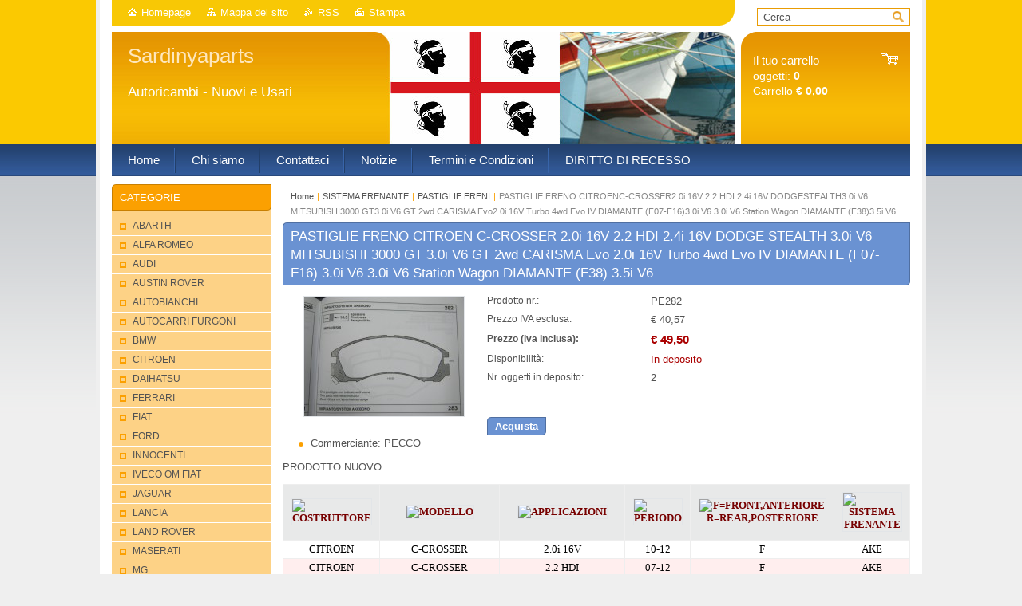

--- FILE ---
content_type: text/html; charset=UTF-8
request_url: https://www.sardinyaparts.com/products/pastiglie-freno-citroen-c-crosser-2-0i-16v-2-2-hdi-2-4i-16v-dodge-stealth-3-0i-v6-mitsubishi-3000-gt-3-0i-v6-gt-2wd-carisma-evo-2-0i-16v-turbo-4wd-evo-iv-diamante-f07-f16-3-0i-v6-3-0i-v6-station-wagon-diamante-f38-3-5i-v6/
body_size: 11397
content:
<!--[if lte IE 9]><!DOCTYPE HTML PUBLIC "-//W3C//DTD HTML 4.01 Transitional//EN" "https://www.w3.org/TR/html4/loose.dtd"><![endif]-->
<!DOCTYPE html>

<!--[if IE]><html class="ie" lang="it"><![endif]-->
<!--[if gt IE 9]><!--> 
<html lang="it">
<!--<![endif]-->
<head>
	<!--[if lt IE 8]><meta http-equiv="X-UA-Compatible" content="IE=EmulateIE7"><![endif]--><!--[if IE 8]><meta http-equiv="X-UA-Compatible" content="IE=EmulateIE8"><![endif]--><!--[if IE 9]><meta http-equiv="X-UA-Compatible" content="IE=EmulateIE9"><![endif]-->
	<base href="https://www.sardinyaparts.com/">
  <meta charset="utf-8">
  <meta name="description" content="">
  <meta name="keywords" content="">
  <meta name="generator" content="Webnode">
  <meta name="apple-mobile-web-app-capable" content="yes">
  <meta name="apple-mobile-web-app-status-bar-style" content="black">
  <meta name="format-detection" content="telephone=no">
    <link rel="icon" type="image/svg+xml" href="/favicon.svg" sizes="any">  <link rel="icon" type="image/svg+xml" href="/favicon16.svg" sizes="16x16">  <link rel="icon" href="/favicon.ico">  <link rel="stylesheet" href="https://www.sardinyaparts.com/wysiwyg/system.style.css">
<link rel="canonical" href="https://www.sardinyaparts.com/products/[base64]/">
<script type="text/javascript">(function(i,s,o,g,r,a,m){i['GoogleAnalyticsObject']=r;i[r]=i[r]||function(){
			(i[r].q=i[r].q||[]).push(arguments)},i[r].l=1*new Date();a=s.createElement(o),
			m=s.getElementsByTagName(o)[0];a.async=1;a.src=g;m.parentNode.insertBefore(a,m)
			})(window,document,'script','//www.google-analytics.com/analytics.js','ga');ga('create', 'UA-797705-6', 'auto',{"name":"wnd_header"});ga('wnd_header.set', 'dimension1', 'W1');ga('wnd_header.set', 'anonymizeIp', true);ga('wnd_header.send', 'pageview');var pageTrackerAllTrackEvent=function(category,action,opt_label,opt_value){ga('send', 'event', category, action, opt_label, opt_value)};</script>
  <link rel="alternate" type="application/rss+xml" href="https://sardinyaparts.com/rss/pf-all.xml" title="">
  <link rel="alternate" type="application/rss+xml" href="https://sardinyaparts.com/rss/all.xml" title="">
<!--[if lte IE 9]><style type="text/css">.cke_skin_webnode iframe {vertical-align: baseline !important;}</style><![endif]-->
	<title>PASTIGLIE FRENO CITROENC-CROSSER2.0i 16V 2.2 HDI 2.4i 16V DODGESTEALTH3.0i V6 MITSUBISHI3000 GT3.0i V6 GT 2wd CARISMA Evo2.0i 16V Turbo 4wd Evo IV DIAMANTE (F07-F16)3.0i V6 3.0i V6 Station Wagon DIAMANTE (F38)3.5i V6  :: Sardinyaparts</title>
	<meta name="robots" content="index, follow">
	<meta name="googlebot" content="index, follow">
	<link href="https://d11bh4d8fhuq47.cloudfront.net/_system/skins/v10/50001011/css/style.css" 
  rel="stylesheet" type="text/css" media="screen,projection,handheld,tv">
  <link href="https://d11bh4d8fhuq47.cloudfront.net/_system/skins/v10/50001011/css/print.css" rel="stylesheet" 
  type="text/css" media="print">
  <script type="text/javascript" src="https://d11bh4d8fhuq47.cloudfront.net/_system/skins/v10/50001011/js/functions.js">
  </script>
  <!--[if IE]>
  <script type="text/javascript" src="https://d11bh4d8fhuq47.cloudfront.net/_system/skins/v10/50001011/js/functions-ie.js">
  </script>
  <![endif]-->
        
	<!--[if gte IE 5]>
	<link rel="stylesheet" type="text/css" href="https://d11bh4d8fhuq47.cloudfront.net/_system/skins/v10/50001011/css/style-ie.css" media="screen,projection,handheld,tv">
	<![endif]-->

				<script type="text/javascript">
				/* <![CDATA[ */
					
					if (typeof(RS_CFG) == 'undefined') RS_CFG = new Array();
					RS_CFG['staticServers'] = new Array('https://d11bh4d8fhuq47.cloudfront.net/');
					RS_CFG['skinServers'] = new Array('https://d11bh4d8fhuq47.cloudfront.net/');
					RS_CFG['filesPath'] = 'https://www.sardinyaparts.com/_files/';
					RS_CFG['filesAWSS3Path'] = 'https://4aca536c42.clvaw-cdnwnd.com/afe62abe4f4e3842ff56659d636672b0/';
					RS_CFG['lbClose'] = 'Chiudi';
					RS_CFG['skin'] = 'default';
					if (!RS_CFG['labels']) RS_CFG['labels'] = new Array();
					RS_CFG['systemName'] = 'Webnode';
						
					RS_CFG['responsiveLayout'] = 0;
					RS_CFG['mobileDevice'] = 0;
					RS_CFG['labels']['copyPasteSource'] = 'Maggiori informazioni';
					
				/* ]]> */
				</script><script type="text/javascript" src="https://d11bh4d8fhuq47.cloudfront.net/_system/client/js/compressed/frontend.package.1-3-108.js?ph=4aca536c42"></script><style type="text/css"></style></head>

<body>	<!-- PAGE -->
	<div id="page">
		<div id="wrapper">

		 <!-- TOPBAR -->
     <div id="topBar">
        <ul id="quick">
          <li class="homepage"><a href="home/" 
          title="Vai alla Homepage">
          Homepage</a></li>            
          <li class="sitemap"><a href="/sitemap/" 
          title="Vai alla Mappa del sito">
          Mappa del sito</a></li>
          <li class="rss"><a href="/rss/" 
          title="Feed RSS">RSS          </a></li>
          <li class="print"><a href="#" onclick="window.print(); return false;" 
          title="Stampa la pagina">
          Stampa</a></li>
        </ul>
     </div>
		 <!-- /TOPBAR -->

     <!-- SEARCH -->
     


				<!-- SEARCH -->
				<div id="search" class="box">
					<div class="content">

		<form action="/search/" method="get" id="fulltextSearch">

							<fieldset>
								<label for="fulltextSearchText" class="hidden">Cerca:</label>
								<input type="text" id="fulltextSearchText" name="text" value="">
								<input class="submit" type="image" src="https://d11bh4d8fhuq47.cloudfront.net/_system/skins/v10/50001011/img/button-search.gif" alt="Cerca">
								<script type="text/javascript">

									var ftText = document.getElementById("fulltextSearchText");

									if ( ftText.value == "" )
										ftText.value = "Cerca";

									ftText.tabIndex = "1";

									// Doplneni udalosti onfocus a onblur na pole pro zadani vyhledavaneho textu
									ftText.onfocus	= function() { checkInputValue(this, "Cerca"); };
									ftText.onblur		= function() { checkInputValue(this, "Cerca"); };

									// Kontrola odesilaneho vyhledavaneho textu, aby se neodesilal vychozi text
									document.getElementById("fulltextSearch").onsubmit = function() { return checkFormValue("Cerca"); };

								</script>
							</fieldset>

		</form>

					</div><!-- / class="content" -->
				</div><!-- / id="search" class="box" -->
				<!-- / SEARCH -->


				<hr class="hidden">


				 <!-- / SEARCH --> 
		 
      
<!-- HEADER -->
<div id="header">
<div id="header_box">

        <!-- ILLUSTRATION -->
        <div id="illustration">
          <div id="logo"><a href="home/" title="Vai alla Homepage"><span id="rbcSystemIdentifierLogo">Sardinyaparts</span></a></div>				  <h3 id="slogan"><span id="rbcCompanySlogan" class="rbcNoStyleSpan">Autoricambi - Nuovi e Usati</span></h3>						      
          <img src="https://4aca536c42.clvaw-cdnwnd.com/afe62abe4f4e3842ff56659d636672b0/200006374-70446713fd/50000000.jpg?ph=4aca536c42" width="780" height="140" alt="">		
          <span class="masque"><!-- masque --></span>
				</div><!-- / id="illustration" -->
				<!-- / ILLUSTRATION -->

       <!-- cartInfo -->
        <div id="cartInfo">
				<div id="cartInfo_in">
			  <a href="es-cart/">				
				<span class="cart-title">Il tuo carrello</span><br />
        oggetti: 
				<span class="items">0</span><br />
        Carrello				<span class="price">€ 0,00</span>
        </a>
        </div><!-- /cartInfo_in --> 
        </div><!-- /cartInfo --> 
        <!-- /cartInfo -->    
        
</div><!-- /header_box --> 
</div><!-- / id="header" -->
<!-- / HEADER -->

      <!-- MENU --> 
			<hr class="hidden">
            <script type="text/javascript">
            /* <![CDATA[ */
                RubicusFrontendIns.addAbsoluteHeaderBlockId('menuzone');
            /* ]]> */
            </script>
        


      <div id="menuzone">


		<ul class="menu">
	<li class="first">
  
      <a href="/home/">
    
      <span>Home</span>
      
  </a>
  
  </li>
	<li>
  
      <a href="/chi-siamo/">
    
      <span>Chi siamo</span>
      
  </a>
  
  </li>
	<li>
  
      <a href="/contattaci/">
    
      <span>Contattaci</span>
      
  </a>
  
  </li>
	<li>
  
      <a href="/notizie/">
    
      <span>Notizie</span>
      
  </a>
  
  </li>
	<li>
  
      <a href="/termini-e-condizioni/">
    
      <span>Termini e Condizioni</span>
      
  </a>
  
  </li>
	<li class="last">
  
      <a href="/diritto-di-recesso/">
    
      <span>DIRITTO DI RECESSO</span>
      
  </a>
  
  </li>
</ul>

      </div>

					
			<hr class="hidden">
      <!-- /MENU -->




			<!-- MAIN ZONE -->
			<div id="main" class="floatRight">

				<hr class="hidden">

				<!-- NAVIGATOR -->
				<div id="pageNavigator" class="rbcContentBlock"><a href="/home/">Home</a><span> | </span><a href="/sistema-frenante/">SISTEMA FRENANTE</a><span> | </span><a href="/sistema-frenante/pastiglie-freni/">PASTIGLIE FRENI</a><span> | </span><span id="navCurrentPage">PASTIGLIE FRENO CITROENC-CROSSER2.0i 16V 2.2 HDI 2.4i 16V DODGESTEALTH3.0i V6 MITSUBISHI3000 GT3.0i V6 GT 2wd CARISMA Evo2.0i 16V Turbo 4wd Evo IV DIAMANTE (F07-F16)3.0i V6 3.0i V6 Station Wagon DIAMANTE (F38)3.5i V6 </span><hr class="hidden"></div>				<!-- / NAVIGATOR -->

				<!-- CONTENT -->
				<div id="content">

					<!-- TOP ZONE ~ MAIN -->
					<div id="mainZone" class="colA">

          						<!-- SHOP DETAIL -->						<div class="box shop shopDetail products">							<div class="content detail">										<h1><span>PASTIGLIE FRENO CITROEN	C-CROSSER	2.0i 16V 2.2 HDI 2.4i 16V DODGE	STEALTH	3.0i V6 MITSUBISHI	3000 GT	3.0i V6 GT 2wd CARISMA Evo	2.0i 16V Turbo 4wd Evo IV DIAMANTE (F07-F16)	3.0i V6 3.0i V6 Station Wagon DIAMANTE (F38)	3.5i V6 </span></h1>																<div class="leftBlock">																									<span class="image"><a href="/images/200002028-02f0603e99/PE282.JPG?s3=1" title="La pagina sarà visualizzata in una nuova finestra." onclick="return !window.open(this.href);"><img src="https://4aca536c42.clvaw-cdnwnd.com/afe62abe4f4e3842ff56659d636672b0/system_preview_200002028-02f0603e99/PE282.JPG" width="200" height="150" alt="PASTIGLIE FRENO CITROEN	C-CROSSER	2.0i 16V 2.2 HDI 2.4i 16V DODGE	STEALTH	3.0i V6 MITSUBISHI	3000 GT	3.0i V6 GT 2wd CARISMA Evo	2.0i 16V Turbo 4wd Evo IV DIAMANTE (F07-F16)	3.0i V6 3.0i V6 Station Wagon DIAMANTE (F38)	3.5i V6 "></a></span>																				<div class="cleaner"><!-- / --></div>																		<ul class="rbcEshopProductDetails">										                                        <li>                                            <span class="title">Commerciante:</span>                                             <span class="value">PECCO</span>                                        </li>        									</ul>																	</div>                                                                <div class="price">                                    <table>                                                                                                                        <tr>                                            <td class="title">Prodotto nr.:</td>                                            <td class="value">PE282</td>                                        </tr>                                                                                                <tr>            <td class="title">Prezzo IVA esclusa:</td>            <td class="value">€ 40,57</td>        </tr>        <tr>        <td class="title"><strong>Prezzo (iva inclusa):</strong></td>        <td class="value">            <ins>€ 49,50</ins>                    </td>        </tr>                                                                                                									<tr class="rbcEshopStock-inStock">                                            <td class="title">Disponibilità:</td>                                             <td class="value">In deposito</td>                                        </tr>                                        		                                                                                   										<tr>                                            <td class="title">Nr. oggetti in deposito:</td>                                             <td class="value">2</td>                                        </tr>    	    	                                    </table>                                                                                        <form class="addToBasket" action="/products/[base64]/" method="post">                    <div class="form">                                                                                                    <div class="accordion clearfix">                                                                                </div>                        <input type="hidden" name="quantity" id="quantity" value="1" maxlength="2">                        <input type="hidden" name="buyItem" value="200005853">                        <div class="button" onmouseout="this.className='button';" onmouseover="this.className='button hoverButton';"><div class="rightTop"><div class="leftBottom"><div class="rightBottom">                            <button type="submit">Acquista</button>                        </div></div></div></div>                        <div class="cleaner"><!-- / --></div>                    </div>                </form>                                           <div class="cleaner"><!-- / --></div>                                </div>                                                                <div class="cleaner"><!-- / --></div>								<div class="wsw">									<!-- WSW -->                                    <p>PRODOTTO NUOVO</p>
<table border="1" cellpadding="3" cellspacing="0" style="color: rgb(119, 0, 0); font-family: Verdana; font-size: small; line-height: normal; background-color: rgb(232, 233, 233);" summary="">
	<tbody>
		<tr>
			<th align="center"><img alt="COSTRUTTORE" border="0" src="https://www.fritechparts.com/catonline/images/maker.gif" title="COSTRUTTORE"></th>
			<th align="center"><img alt="MODELLO" border="0" src="https://www.fritechparts.com/catonline/images/model.gif" title="MODELLO"></th>
			<th align="center"><img alt="APPLICAZIONI" border="0" src="https://www.fritechparts.com/catonline/images/idmodel-pa.gif" title="APPLICAZIONI"></th>
			<th align="center"><img alt="PERIODO" border="0" src="https://www.fritechparts.com/catonline/images/years.gif" title="PERIODO"></th>
			<th align="center"><img alt="F=FRONT,ANTERIORE R=REAR,POSTERIORE" border="0" src="https://www.fritechparts.com/catonline/images/fr.gif" title="F=FRONT,ANTERIORE R=REAR,POSTERIORE"></th>
			<th align="center"><img alt="SISTEMA FRENANTE" border="0" src="https://www.fritechparts.com/catonline/images/cdimp.gif" title="SISTEMA FRENANTE"></th>
		</tr>
		<tr class="flipped" style="background-color: rgb(255, 255, 255);" valign="middle">
			<td align="center" style="color: black;"><font color="#000000" face="Verdana" size="2"><nobr>CITROEN</nobr></font></td>
			<td align="center" style="color: black;"><font color="#000000" face="Verdana" size="2"><nobr>C-CROSSER</nobr></font></td>
			<td align="center" style="color: black;"><font color="#000000" face="Verdana" size="2"><nobr>2.0i 16V</nobr></font></td>
			<td align="center" style="color: black;"><font color="#000000" face="Verdana" size="2"><nobr>10-12</nobr></font></td>
			<td align="center" style="color: black;"><font color="#000000" face="Verdana" size="2"><nobr>F</nobr></font></td>
			<td align="center" style="color: black;"><font color="#000000" face="Verdana" size="2"><nobr>AKE</nobr></font></td>
		</tr>
		<tr class="normal" style="background-color: rgb(255, 238, 238);" valign="middle">
			<td align="center" style="color: black;"><font color="#000000" face="Verdana" size="2"><nobr>CITROEN</nobr></font></td>
			<td align="center" style="color: black;"><font color="#000000" face="Verdana" size="2"><nobr>C-CROSSER</nobr></font></td>
			<td align="center" style="color: black;"><font color="#000000" face="Verdana" size="2"><nobr>2.2 HDI</nobr></font></td>
			<td align="center" style="color: black;"><font color="#000000" face="Verdana" size="2"><nobr>07-12</nobr></font></td>
			<td align="center" style="color: black;"><font color="#000000" face="Verdana" size="2"><nobr>F</nobr></font></td>
			<td align="center" style="color: black;"><font color="#000000" face="Verdana" size="2"><nobr>AKE</nobr></font></td>
		</tr>
		<tr class="flipped" style="background-color: rgb(255, 255, 255);" valign="middle">
			<td align="center" style="color: black;"><font color="#000000" face="Verdana" size="2"><nobr>CITROEN</nobr></font></td>
			<td align="center" style="color: black;"><font color="#000000" face="Verdana" size="2"><nobr>C-CROSSER</nobr></font></td>
			<td align="center" style="color: black;"><font color="#000000" face="Verdana" size="2"><nobr>2.4i 16V</nobr></font></td>
			<td align="center" style="color: black;"><font color="#000000" face="Verdana" size="2"><nobr>08-12</nobr></font></td>
			<td align="center" style="color: black;"><font color="#000000" face="Verdana" size="2"><nobr>F</nobr></font></td>
			<td align="center" style="color: black;"><font color="#000000" face="Verdana" size="2"><nobr>AKE</nobr></font></td>
		</tr>
		<tr class="normal" style="background-color: rgb(255, 238, 238);" valign="middle">
			<td align="center" style="color: black;"><font color="#000000" face="Verdana" size="2"><nobr>DODGE</nobr></font></td>
			<td align="center" style="color: black;"><font color="#000000" face="Verdana" size="2"><nobr>STEALTH</nobr></font></td>
			<td align="center" style="color: black;"><font color="#000000" face="Verdana" size="2"><nobr>3.0i V6</nobr></font></td>
			<td align="center" style="color: black;"><font color="#000000" face="Verdana" size="2"><nobr>91-96</nobr></font></td>
			<td align="center" style="color: black;"><font color="#000000" face="Verdana" size="2"><nobr>F</nobr></font></td>
			<td align="center" style="color: black;"><font color="#000000" face="Verdana" size="2"><nobr>AKE</nobr></font></td>
		</tr>
		<tr class="flipped" style="background-color: rgb(255, 255, 255);" valign="middle">
			<td align="center" style="color: black;"><font color="#000000" face="Verdana" size="2"><nobr>MITSUBISHI</nobr></font></td>
			<td align="center" style="color: black;"><font color="#000000" face="Verdana" size="2"><nobr>3000 GT</nobr></font></td>
			<td align="center" style="color: black;"><font color="#000000" face="Verdana" size="2"><nobr>3.0i V6 GT 2wd</nobr></font></td>
			<td align="center" style="color: black;"><font color="#000000" face="Verdana" size="2"><nobr>91-92</nobr></font></td>
			<td align="center" style="color: black;"><font color="#000000" face="Verdana" size="2"><nobr>F</nobr></font></td>
			<td align="center" style="color: black;"><font color="#000000" face="Verdana" size="2"><nobr>AKE</nobr></font></td>
		</tr>
		<tr class="normal" style="background-color: rgb(255, 238, 238);" valign="middle">
			<td align="center" style="color: black;"><font color="#000000" face="Verdana" size="2"><nobr>MITSUBISHI</nobr></font></td>
			<td align="center" style="color: black;"><font color="#000000" face="Verdana" size="2"><nobr>CARISMA Evo</nobr></font></td>
			<td align="center" style="color: black;"><font color="#000000" face="Verdana" size="2"><nobr>2.0i 16V Turbo 4wd Evo IV</nobr></font></td>
			<td align="center" style="color: black;"><font color="#000000" face="Verdana" size="2"><nobr>96-98</nobr></font></td>
			<td align="center" style="color: black;"><font color="#000000" face="Verdana" size="2"><nobr>F</nobr></font></td>
			<td align="center" style="color: black;"><font color="#000000" face="Verdana" size="2"><nobr>AKE</nobr></font></td>
		</tr>
		<tr class="flipped" style="background-color: rgb(255, 255, 255);" valign="middle">
			<td align="center" style="color: black;"><font color="#000000" face="Verdana" size="2"><nobr>MITSUBISHI</nobr></font></td>
			<td align="center" style="color: black;"><font color="#000000" face="Verdana" size="2"><nobr>DIAMANTE (F07-F16)</nobr></font></td>
			<td align="center" style="color: black;"><font color="#000000" face="Verdana" size="2"><nobr>3.0i V6</nobr></font></td>
			<td align="center" style="color: black;"><font color="#000000" face="Verdana" size="2"><nobr>91-96</nobr></font></td>
			<td align="center" style="color: black;"><font color="#000000" face="Verdana" size="2"><nobr>F</nobr></font></td>
			<td align="center" style="color: black;"><font color="#000000" face="Verdana" size="2"><nobr>AKE</nobr></font></td>
		</tr>
		<tr class="normal" style="background-color: rgb(255, 238, 238);" valign="middle">
			<td align="center" style="color: black;"><font color="#000000" face="Verdana" size="2"><nobr>MITSUBISHI</nobr></font></td>
			<td align="center" style="color: black;"><font color="#000000" face="Verdana" size="2"><nobr>DIAMANTE (F07-F16)</nobr></font></td>
			<td align="center" style="color: black;"><font color="#000000" face="Verdana" size="2"><nobr>3.0i V6 Station Wagon</nobr></font></td>
			<td align="center" style="color: black;"><font color="#000000" face="Verdana" size="2"><nobr>91-96</nobr></font></td>
			<td align="center" style="color: black;"><font color="#000000" face="Verdana" size="2"><nobr>F</nobr></font></td>
			<td align="center" style="color: black;"><font color="#000000" face="Verdana" size="2"><nobr>AKE</nobr></font></td>
		</tr>
		<tr class="flipped" style="background-color: rgb(255, 255, 255);" valign="middle">
			<td align="center" style="color: black;"><font color="#000000" face="Verdana" size="2"><nobr>MITSUBISHI</nobr></font></td>
			<td align="center" style="color: black;"><font color="#000000" face="Verdana" size="2"><nobr>DIAMANTE (F38)</nobr></font></td>
			<td align="center" style="color: black;"><font color="#000000" face="Verdana" size="2"><nobr>3.5i V6</nobr></font></td>
			<td align="center" style="color: black;"><font color="#000000" face="Verdana" size="2"><nobr>96-05</nobr></font></td>
			<td align="center" style="color: black;"><font color="#000000" face="Verdana" size="2"><nobr>F</nobr></font></td>
			<td align="center" style="color: black;"><font color="#000000" face="Verdana" size="2"><nobr>AKE</nobr></font></td>
		</tr>
		<tr class="normal" style="background-color: rgb(255, 238, 238);" valign="middle">
			<td align="center" style="color: black;"><font color="#000000" face="Verdana" size="2"><nobr>MITSUBISHI</nobr></font></td>
			<td align="center" style="color: black;"><font color="#000000" face="Verdana" size="2"><nobr>ECLIPSE (D3)</nobr></font></td>
			<td align="center" style="color: black;"><font color="#000000" face="Verdana" size="2"><nobr>2.0i 16V Turbo 4wd</nobr></font></td>
			<td align="center" style="color: black;"><font color="#000000" face="Verdana" size="2"><nobr>95-99</nobr></font></td>
			<td align="center" style="color: black;"><font color="#000000" face="Verdana" size="2"><nobr>F</nobr></font></td>
			<td align="center" style="color: black;"><font color="#000000" face="Verdana" size="2"><nobr>AKE</nobr></font></td>
		</tr>
		<tr class="flipped" style="background-color: rgb(255, 255, 255);" valign="middle">
			<td align="center" style="color: black;"><font color="#000000" face="Verdana" size="2"><nobr>MITSUBISHI</nobr></font></td>
			<td align="center" style="color: black;"><font color="#000000" face="Verdana" size="2"><nobr>ECLIPSE (D5)</nobr></font></td>
			<td align="center" style="color: black;"><font color="#000000" face="Verdana" size="2"><nobr>3.0i V6 24V</nobr></font></td>
			<td align="center" style="color: black;"><font color="#000000" face="Verdana" size="2"><nobr>99-00</nobr></font></td>
			<td align="center" style="color: black;"><font color="#000000" face="Verdana" size="2"><nobr>F</nobr></font></td>
			<td align="center" style="color: black;"><font color="#000000" face="Verdana" size="2"><nobr>AKE</nobr></font></td>
		</tr>
		<tr class="normal" style="background-color: rgb(255, 238, 238);" valign="middle">
			<td align="center" style="color: black;"><font color="#000000" face="Verdana" size="2"><nobr>MITSUBISHI</nobr></font></td>
			<td align="center" style="color: black;"><font color="#000000" face="Verdana" size="2"><nobr>FTO</nobr></font></td>
			<td align="center" style="color: black;"><font color="#000000" face="Verdana" size="2"><nobr>1.8i 16V</nobr></font></td>
			<td align="center" style="color: black;"><font color="#000000" face="Verdana" size="2"><nobr>96-99</nobr></font></td>
			<td align="center" style="color: black;"><font color="#000000" face="Verdana" size="2"><nobr>F</nobr></font></td>
			<td align="center" style="color: black;"><font color="#000000" face="Verdana" size="2"><nobr>AKE</nobr></font></td>
		</tr>
		<tr class="flipped" style="background-color: rgb(255, 255, 255);" valign="middle">
			<td align="center" style="color: black;"><font color="#000000" face="Verdana" size="2"><nobr>MITSUBISHI</nobr></font></td>
			<td align="center" style="color: black;"><font color="#000000" face="Verdana" size="2"><nobr>FTO</nobr></font></td>
			<td align="center" style="color: black;"><font color="#000000" face="Verdana" size="2"><nobr>2.0i V6 24V</nobr></font></td>
			<td align="center" style="color: black;"><font color="#000000" face="Verdana" size="2"><nobr>96-99</nobr></font></td>
			<td align="center" style="color: black;"><font color="#000000" face="Verdana" size="2"><nobr>F</nobr></font></td>
			<td align="center" style="color: black;"><font color="#000000" face="Verdana" size="2"><nobr>AKE</nobr></font></td>
		</tr>
		<tr class="normal" style="background-color: rgb(255, 238, 238);" valign="middle">
			<td align="center"><font color="#000000" face="Verdana" size="2"><nobr>MITSUBISHI</nobr></font></td>
			<td align="center"><font color="#000000" face="Verdana" size="2"><nobr>GALANT IV (E3)</nobr></font></td>
			<td align="center"><font color="#000000" face="Verdana" size="2"><nobr>2.0 /4wd (E39A)</nobr></font></td>
			<td align="center"><font color="#000000" face="Verdana" size="2"><nobr>91-92</nobr></font></td>
			<td align="center"><font color="#000000" face="Verdana" size="2"><nobr>F</nobr></font></td>
			<td align="center"><font color="#000000" face="Verdana" size="2"><nobr>AKE</nobr></font></td>
		</tr>
		<tr class="flipped" style="background-color: rgb(255, 255, 255);" valign="middle">
			<td align="center" style="color: black;"><font color="#000000" face="Verdana" size="2"><nobr>MITSUBISHI</nobr></font></td>
			<td align="center" style="color: black;"><font color="#000000" face="Verdana" size="2"><nobr>GALANT IV (E3)</nobr></font></td>
			<td align="center" style="color: black;"><font color="#000000" face="Verdana" size="2"><nobr>2.0 GTI 16V /4wd</nobr></font></td>
			<td align="center" style="color: black;"><font color="#000000" face="Verdana" size="2"><nobr>89-92</nobr></font></td>
			<td align="center" style="color: black;"><font color="#000000" face="Verdana" size="2"><nobr>F</nobr></font></td>
			<td align="center" style="color: black;"><font color="#000000" face="Verdana" size="2"><nobr>AKE</nobr></font></td>
		</tr>
		<tr class="normal" style="background-color: rgb(255, 238, 238);" valign="middle">
			<td align="center" style="color: black;"><font color="#000000" face="Verdana" size="2"><nobr>MITSUBISHI</nobr></font></td>
			<td align="center" style="color: black;"><font color="#000000" face="Verdana" size="2"><nobr>GALANT V (E5-E7-E8)</nobr></font></td>
			<td align="center" style="color: black;"><font color="#000000" face="Verdana" size="2"><nobr>2.5i V6 24V</nobr></font></td>
			<td align="center" style="color: black;"><font color="#000000" face="Verdana" size="2"><nobr>92-96</nobr></font></td>
			<td align="center" style="color: black;"><font color="#000000" face="Verdana" size="2"><nobr>F</nobr></font></td>
			<td align="center" style="color: black;"><font color="#000000" face="Verdana" size="2"><nobr>AKE</nobr></font></td>
		</tr>
		<tr class="flipped" style="background-color: rgb(255, 255, 255);" valign="middle">
			<td align="center" style="color: black;"><font color="#000000" face="Verdana" size="2"><nobr>MITSUBISHI</nobr></font></td>
			<td align="center" style="color: black;"><font color="#000000" face="Verdana" size="2"><nobr>GALANT VI (EA)</nobr></font></td>
			<td align="center" style="color: black;"><font color="#000000" face="Verdana" size="2"><nobr>2.0i 16V /Station Wagon</nobr></font></td>
			<td align="center" style="color: black;"><font color="#000000" face="Verdana" size="2"><nobr>96-00</nobr></font></td>
			<td align="center" style="color: black;"><font color="#000000" face="Verdana" size="2"><nobr>F</nobr></font></td>
			<td align="center" style="color: black;"><font color="#000000" face="Verdana" size="2"><nobr>AKE</nobr></font></td>
		</tr>
		<tr class="normal" style="background-color: rgb(255, 238, 238);" valign="middle">
			<td align="center" style="color: black;"><font color="#000000" face="Verdana" size="2"><nobr>MITSUBISHI</nobr></font></td>
			<td align="center" style="color: black;"><font color="#000000" face="Verdana" size="2"><nobr>GALANT VI (EA)</nobr></font></td>
			<td align="center" style="color: black;"><font color="#000000" face="Verdana" size="2"><nobr>2.0i 16V /Station Wagon</nobr></font></td>
			<td align="center" style="color: black;"><font color="#000000" face="Verdana" size="2"><nobr>00-02</nobr></font></td>
			<td align="center" style="color: black;"><font color="#000000" face="Verdana" size="2"><nobr>F</nobr></font></td>
			<td align="center" style="color: black;"><font color="#000000" face="Verdana" size="2"><nobr>AKE</nobr></font></td>
		</tr>
		<tr class="flipped" style="background-color: rgb(255, 255, 255);" valign="middle">
			<td align="center"><font color="#000000" face="Verdana" size="2"><nobr>MITSUBISHI</nobr></font></td>
			<td align="center"><font color="#000000" face="Verdana" size="2"><nobr>GALANT VI (EA)</nobr></font></td>
			<td align="center"><font color="#000000" face="Verdana" size="2"><nobr>2.0 TDI /Station Wagon</nobr></font></td>
			<td align="center"><font color="#000000" face="Verdana" size="2"><nobr>96-00</nobr></font></td>
			<td align="center"><font color="#000000" face="Verdana" size="2"><nobr>F</nobr></font></td>
			<td align="center"><font color="#000000" face="Verdana" size="2"><nobr>AKE</nobr></font></td>
		</tr>
		<tr class="normal" style="background-color: rgb(255, 238, 238);" valign="middle">
			<td align="center" style="color: black;"><font color="#000000" face="Verdana" size="2"><nobr>MITSUBISHI</nobr></font></td>
			<td align="center" style="color: black;"><font color="#000000" face="Verdana" size="2"><nobr>GALANT VI (EA)</nobr></font></td>
			<td align="center" style="color: black;"><font color="#000000" face="Verdana" size="2"><nobr>2.0 TDI /Station Wagon</nobr></font></td>
			<td align="center" style="color: black;"><font color="#000000" face="Verdana" size="2"><nobr>00-02</nobr></font></td>
			<td align="center" style="color: black;"><font color="#000000" face="Verdana" size="2"><nobr>F</nobr></font></td>
			<td align="center" style="color: black;"><font color="#000000" face="Verdana" size="2"><nobr>AKE</nobr></font></td>
		</tr>
		<tr class="flipped" style="background-color: rgb(255, 255, 255);" valign="middle">
			<td align="center" style="color: black;"><font color="#000000" face="Verdana" size="2"><nobr>MITSUBISHI</nobr></font></td>
			<td align="center" style="color: black;"><font color="#000000" face="Verdana" size="2"><nobr>GALANT VI (EA)</nobr></font></td>
			<td align="center" style="color: black;"><font color="#000000" face="Verdana" size="2"><nobr>2.4 GDI /Station Wagon</nobr></font></td>
			<td align="center" style="color: black;"><font color="#000000" face="Verdana" size="2"><nobr>99-02</nobr></font></td>
			<td align="center" style="color: black;"><font color="#000000" face="Verdana" size="2"><nobr>F</nobr></font></td>
			<td align="center" style="color: black;"><font color="#000000" face="Verdana" size="2"><nobr>AKE</nobr></font></td>
		</tr>
		<tr class="normal" style="background-color: rgb(255, 238, 238);" valign="middle">
			<td align="center"><font color="#000000" face="Verdana" size="2"><nobr>MITSUBISHI</nobr></font></td>
			<td align="center"><font color="#000000" face="Verdana" size="2"><nobr>GALANT VI (EA)</nobr></font></td>
			<td align="center"><font color="#000000" face="Verdana" size="2"><nobr>2.5i V6 /Station Wagon</nobr></font></td>
			<td align="center"><font color="#000000" face="Verdana" size="2"><nobr>96-02</nobr></font></td>
			<td align="center"><font color="#000000" face="Verdana" size="2"><nobr>F</nobr></font></td>
			<td align="center"><font color="#000000" face="Verdana" size="2"><nobr>AKE</nobr></font></td>
		</tr>
		<tr class="flipped" style="background-color: rgb(255, 255, 255);" valign="middle">
			<td align="center"><font color="#000000" face="Verdana" size="2"><nobr>MITSUBISHI</nobr></font></td>
			<td align="center"><font color="#000000" face="Verdana" size="2"><nobr>GALANT VI (EA)</nobr></font></td>
			<td align="center"><font color="#000000" face="Verdana" size="2"><nobr>3.0i V6 /Station Wagon</nobr></font></td>
			<td align="center"><font color="#000000" face="Verdana" size="2"><nobr>96-02</nobr></font></td>
			<td align="center"><font color="#000000" face="Verdana" size="2"><nobr>F</nobr></font></td>
			<td align="center"><font color="#000000" face="Verdana" size="2"><nobr>AKE</nobr></font></td>
		</tr>
		<tr class="normal" style="background-color: rgb(255, 238, 238);" valign="middle">
			<td align="center"><font color="#000000" face="Verdana" size="2"><nobr>MITSUBISHI</nobr></font></td>
			<td align="center"><font color="#000000" face="Verdana" size="2"><nobr>LANCER Evolution</nobr></font></td>
			<td align="center"><font color="#000000" face="Verdana" size="2"><nobr>2.0i 16V Turbo 4wd Evo IV</nobr></font></td>
			<td align="center"><font color="#000000" face="Verdana" size="2"><nobr>96-98</nobr></font></td>
			<td align="center"><font color="#000000" face="Verdana" size="2"><nobr>F</nobr></font></td>
			<td align="center"><font color="#000000" face="Verdana" size="2"><nobr>AKE</nobr></font></td>
		</tr>
		<tr class="flipped" style="background-color: rgb(255, 255, 255);" valign="middle">
			<td align="center"><font color="#000000" face="Verdana" size="2"><nobr>MITSUBISHI</nobr></font></td>
			<td align="center"><font color="#000000" face="Verdana" size="2"><nobr>OUTLANDER</nobr></font></td>
			<td align="center"><font color="#000000" face="Verdana" size="2"><nobr>2.0i 16V</nobr></font></td>
			<td align="center"><font color="#000000" face="Verdana" size="2"><nobr>03-07</nobr></font></td>
			<td align="center"><font color="#000000" face="Verdana" size="2"><nobr>F</nobr></font></td>
			<td align="center"><font color="#000000" face="Verdana" size="2"><nobr>AKE</nobr></font></td>
		</tr>
		<tr class="normal" style="background-color: rgb(255, 238, 238);" valign="middle">
			<td align="center"><font color="#000000" face="Verdana" size="2"><nobr>MITSUBISHI</nobr></font></td>
			<td align="center"><font color="#000000" face="Verdana" size="2"><nobr>OUTLANDER</nobr></font></td>
			<td align="center"><font color="#000000" face="Verdana" size="2"><nobr>2.4i 16V</nobr></font></td>
			<td align="center"><font color="#000000" face="Verdana" size="2"><nobr>03-07</nobr></font></td>
			<td align="center"><font color="#000000" face="Verdana" size="2"><nobr>F</nobr></font></td>
			<td align="center"><font color="#000000" face="Verdana" size="2"><nobr>AKE</nobr></font></td>
		</tr>
		<tr class="flipped" style="background-color: rgb(255, 255, 255);" valign="middle">
			<td align="center"><font color="#000000" face="Verdana" size="2"><nobr>MITSUBISHI</nobr></font></td>
			<td align="center"><font color="#000000" face="Verdana" size="2"><nobr>OUTLANDER</nobr></font></td>
			<td align="center"><font color="#000000" face="Verdana" size="2"><nobr>2.0i 16V</nobr></font></td>
			<td align="center"><font color="#000000" face="Verdana" size="2"><nobr>07-12</nobr></font></td>
			<td align="center"><font color="#000000" face="Verdana" size="2"><nobr>F</nobr></font></td>
			<td align="center"><font color="#000000" face="Verdana" size="2"><nobr>AKE</nobr></font></td>
		</tr>
		<tr class="normal" style="background-color: rgb(255, 238, 238);" valign="middle">
			<td align="center"><font color="#000000" face="Verdana" size="2"><nobr>MITSUBISHI</nobr></font></td>
			<td align="center"><font color="#000000" face="Verdana" size="2"><nobr>OUTLANDER</nobr></font></td>
			<td align="center"><font color="#000000" face="Verdana" size="2"><nobr>2.0 DI-D</nobr></font></td>
			<td align="center"><font color="#000000" face="Verdana" size="2"><nobr>07-12</nobr></font></td>
			<td align="center"><font color="#000000" face="Verdana" size="2"><nobr>F</nobr></font></td>
			<td align="center"><font color="#000000" face="Verdana" size="2"><nobr>AKE</nobr></font></td>
		</tr>
		<tr class="flipped" style="background-color: rgb(255, 255, 255);" valign="middle">
			<td align="center"><font color="#000000" face="Verdana" size="2"><nobr>MITSUBISHI</nobr></font></td>
			<td align="center"><font color="#000000" face="Verdana" size="2"><nobr>OUTLANDER</nobr></font></td>
			<td align="center"><font color="#000000" face="Verdana" size="2"><nobr>2.2 DI-D</nobr></font></td>
			<td align="center"><font color="#000000" face="Verdana" size="2"><nobr>08-12</nobr></font></td>
			<td align="center"><font color="#000000" face="Verdana" size="2"><nobr>F</nobr></font></td>
			<td align="center"><font color="#000000" face="Verdana" size="2"><nobr>AKE</nobr></font></td>
		</tr>
		<tr class="normal" style="background-color: rgb(255, 238, 238);" valign="middle">
			<td align="center"><font color="#000000" face="Verdana" size="2"><nobr>MITSUBISHI</nobr></font></td>
			<td align="center"><font color="#000000" face="Verdana" size="2"><nobr>OUTLANDER</nobr></font></td>
			<td align="center"><font color="#000000" face="Verdana" size="2"><nobr>2.4i 16V</nobr></font></td>
			<td align="center"><font color="#000000" face="Verdana" size="2"><nobr>07-12</nobr></font></td>
			<td align="center"><font color="#000000" face="Verdana" size="2"><nobr>F</nobr></font></td>
			<td align="center"><font color="#000000" face="Verdana" size="2"><nobr>AKE</nobr></font></td>
		</tr>
		<tr class="flipped" style="background-color: rgb(255, 255, 255);" valign="middle">
			<td align="center"><font color="#000000" face="Verdana" size="2"><nobr>MITSUBISHI</nobr></font></td>
			<td align="center"><font color="#000000" face="Verdana" size="2"><nobr>OUTLANDER</nobr></font></td>
			<td align="center"><font color="#000000" face="Verdana" size="2"><nobr>3.0i</nobr></font></td>
			<td align="center"><font color="#000000" face="Verdana" size="2"><nobr>09-12</nobr></font></td>
			<td align="center"><font color="#000000" face="Verdana" size="2"><nobr>F</nobr></font></td>
			<td align="center"><font color="#000000" face="Verdana" size="2"><nobr>AKE</nobr></font></td>
		</tr>
		<tr class="normal" style="background-color: rgb(255, 238, 238);" valign="middle">
			<td align="center"><font color="#000000" face="Verdana" size="2"><nobr>MITSUBISHI</nobr></font></td>
			<td align="center"><font color="#000000" face="Verdana" size="2"><nobr>OUTLANDER</nobr></font></td>
			<td align="center"><font color="#000000" face="Verdana" size="2"><nobr>2.0i 16V 2wd / 4wd</nobr></font></td>
			<td align="center"><font color="#000000" face="Verdana" size="2"><nobr>12-</nobr></font></td>
			<td align="center"><font color="#000000" face="Verdana" size="2"><nobr>F</nobr></font></td>
			<td align="center"><font color="#000000" face="Verdana" size="2"><nobr>AKE</nobr></font></td>
		</tr>
		<tr class="flipped" style="background-color: rgb(255, 255, 255);" valign="middle">
			<td align="center"><font color="#000000" face="Verdana" size="2"><nobr>MITSUBISHI</nobr></font></td>
			<td align="center"><font color="#000000" face="Verdana" size="2"><nobr>OUTLANDER</nobr></font></td>
			<td align="center"><font color="#000000" face="Verdana" size="2"><nobr>2.2 DI-D 2wd / 4wd</nobr></font></td>
			<td align="center"><font color="#000000" face="Verdana" size="2"><nobr>12-</nobr></font></td>
			<td align="center"><font color="#000000" face="Verdana" size="2"><nobr>F</nobr></font></td>
			<td align="center"><font color="#000000" face="Verdana" size="2"><nobr>AKE</nobr></font></td>
		</tr>
		<tr class="normal" style="background-color: rgb(255, 238, 238);" valign="middle">
			<td align="center"><font color="#000000" face="Verdana" size="2"><nobr>MITSUBISHI</nobr></font></td>
			<td align="center"><font color="#000000" face="Verdana" size="2"><nobr>OUTLANDER</nobr></font></td>
			<td align="center"><font color="#000000" face="Verdana" size="2"><nobr>2.4i 16V 2wd / 4wd</nobr></font></td>
			<td align="center"><font color="#000000" face="Verdana" size="2"><nobr>12-</nobr></font></td>
			<td align="center"><font color="#000000" face="Verdana" size="2"><nobr>F</nobr></font></td>
			<td align="center"><font color="#000000" face="Verdana" size="2"><nobr>AKE</nobr></font></td>
		</tr>
		<tr class="flipped" style="background-color: rgb(255, 255, 255);" valign="middle">
			<td align="center"><font color="#000000" face="Verdana" size="2"><nobr>MITSUBISHI</nobr></font></td>
			<td align="center"><font color="#000000" face="Verdana" size="2"><nobr>PAJERO II (V2-V4)</nobr></font></td>
			<td align="center"><font color="#000000" face="Verdana" size="2"><nobr>2.4i</nobr></font></td>
			<td align="center"><font color="#000000" face="Verdana" size="2"><nobr>91-00</nobr></font></td>
			<td align="center"><font color="#000000" face="Verdana" size="2"><nobr>F</nobr></font></td>
			<td align="center"><font color="#000000" face="Verdana" size="2"><nobr>AKE</nobr></font></td>
		</tr>
		<tr class="normal" style="background-color: rgb(255, 238, 238);" valign="middle">
			<td align="center"><font color="#000000" face="Verdana" size="2"><nobr>MITSUBISHI</nobr></font></td>
			<td align="center"><font color="#000000" face="Verdana" size="2"><nobr>PAJERO II (V2-V4)</nobr></font></td>
			<td align="center"><font color="#000000" face="Verdana" size="2"><nobr>2.5 TD</nobr></font></td>
			<td align="center"><font color="#000000" face="Verdana" size="2"><nobr>91-00</nobr></font></td>
			<td align="center"><font color="#000000" face="Verdana" size="2"><nobr>F</nobr></font></td>
			<td align="center"><font color="#000000" face="Verdana" size="2"><nobr>AKE</nobr></font></td>
		</tr>
		<tr class="flipped" style="background-color: rgb(255, 255, 255);" valign="middle">
			<td align="center"><font color="#000000" face="Verdana" size="2"><nobr>MITSUBISHI</nobr></font></td>
			<td align="center"><font color="#000000" face="Verdana" size="2"><nobr>PAJERO II (V2-V4)</nobr></font></td>
			<td align="center"><font color="#000000" face="Verdana" size="2"><nobr>2.6i</nobr></font></td>
			<td align="center"><font color="#000000" face="Verdana" size="2"><nobr>91-93</nobr></font></td>
			<td align="center"><font color="#000000" face="Verdana" size="2"><nobr>F</nobr></font></td>
			<td align="center"><font color="#000000" face="Verdana" size="2"><nobr>AKE</nobr></font></td>
		</tr>
		<tr class="normal" style="background-color: rgb(255, 238, 238);" valign="middle">
			<td align="center"><font color="#000000" face="Verdana" size="2"><nobr>MITSUBISHI</nobr></font></td>
			<td align="center"><font color="#000000" face="Verdana" size="2"><nobr>PAJERO II (V2-V4)</nobr></font></td>
			<td align="center"><font color="#000000" face="Verdana" size="2"><nobr>2.8 D-TD</nobr></font></td>
			<td align="center"><font color="#000000" face="Verdana" size="2"><nobr>91-00</nobr></font></td>
			<td align="center"><font color="#000000" face="Verdana" size="2"><nobr>F</nobr></font></td>
			<td align="center"><font color="#000000" face="Verdana" size="2"><nobr>AKE</nobr></font></td>
		</tr>
		<tr class="flipped" style="background-color: rgb(255, 255, 255);" valign="middle">
			<td align="center"><font color="#000000" face="Verdana" size="2"><nobr>MITSUBISHI</nobr></font></td>
			<td align="center"><font color="#000000" face="Verdana" size="2"><nobr>PAJERO II (V2-V4)</nobr></font></td>
			<td align="center"><font color="#000000" face="Verdana" size="2"><nobr>3.0i V6</nobr></font></td>
			<td align="center"><font color="#000000" face="Verdana" size="2"><nobr>91-00</nobr></font></td>
			<td align="center"><font color="#000000" face="Verdana" size="2"><nobr>F</nobr></font></td>
			<td align="center"><font color="#000000" face="Verdana" size="2"><nobr>AKE</nobr></font></td>
		</tr>
		<tr class="normal" style="background-color: rgb(255, 238, 238);" valign="middle">
			<td align="center"><font color="#000000" face="Verdana" size="2"><nobr>MITSUBISHI</nobr></font></td>
			<td align="center"><font color="#000000" face="Verdana" size="2"><nobr>PAJERO II (V2-V4)</nobr></font></td>
			<td align="center"><font color="#000000" face="Verdana" size="2"><nobr>3.5i V6</nobr></font></td>
			<td align="center"><font color="#000000" face="Verdana" size="2"><nobr>91-00</nobr></font></td>
			<td align="center"><font color="#000000" face="Verdana" size="2"><nobr>F</nobr></font></td>
			<td align="center"><font color="#000000" face="Verdana" size="2"><nobr>AKE</nobr></font></td>
		</tr>
		<tr class="flipped" style="background-color: rgb(255, 255, 255);" valign="middle">
			<td align="center"><font color="#000000" face="Verdana" size="2"><nobr>MITSUBISHI</nobr></font></td>
			<td align="center"><font color="#000000" face="Verdana" size="2"><nobr>PAJERO SPORT (K90)</nobr></font></td>
			<td align="center"><font color="#000000" face="Verdana" size="2"><nobr>1.8i 16V GDI</nobr></font></td>
			<td align="center"><font color="#000000" face="Verdana" size="2"><nobr>99-01</nobr></font></td>
			<td align="center"><font color="#000000" face="Verdana" size="2"><nobr>F</nobr></font></td>
			<td align="center"><font color="#000000" face="Verdana" size="2"><nobr>AKE</nobr></font></td>
		</tr>
		<tr class="normal" style="background-color: rgb(255, 238, 238);" valign="middle">
			<td align="center"><font color="#000000" face="Verdana" size="2"><nobr>MITSUBISHI</nobr></font></td>
			<td align="center"><font color="#000000" face="Verdana" size="2"><nobr>PAJERO SPORT (K90)</nobr></font></td>
			<td align="center"><font color="#000000" face="Verdana" size="2"><nobr>2.0i 16V GDI</nobr></font></td>
			<td align="center"><font color="#000000" face="Verdana" size="2"><nobr>01-</nobr></font></td>
			<td align="center"><font color="#000000" face="Verdana" size="2"><nobr>F</nobr></font></td>
			<td align="center"><font color="#000000" face="Verdana" size="2"><nobr>AKE</nobr></font></td>
		</tr>
		<tr class="flipped" style="background-color: rgb(255, 255, 255);" valign="middle">
			<td align="center"><font color="#000000" face="Verdana" size="2"><nobr>MITSUBISHI</nobr></font></td>
			<td align="center"><font color="#000000" face="Verdana" size="2"><nobr>PAJERO SPORT (K90)</nobr></font></td>
			<td align="center"><font color="#000000" face="Verdana" size="2"><nobr>2.4i</nobr></font></td>
			<td align="center"><font color="#000000" face="Verdana" size="2"><nobr>98-</nobr></font></td>
			<td align="center"><font color="#000000" face="Verdana" size="2"><nobr>F</nobr></font></td>
			<td align="center"><font color="#000000" face="Verdana" size="2"><nobr>AKE</nobr></font></td>
		</tr>
		<tr class="normal" style="background-color: rgb(255, 238, 238);" valign="middle">
			<td align="center"><font color="#000000" face="Verdana" size="2"><nobr>MITSUBISHI</nobr></font></td>
			<td align="center"><font color="#000000" face="Verdana" size="2"><nobr>PAJERO SPORT (K90)</nobr></font></td>
			<td align="center"><font color="#000000" face="Verdana" size="2"><nobr>2.5 D-TD</nobr></font></td>
			<td align="center"><font color="#000000" face="Verdana" size="2"><nobr>98-</nobr></font></td>
			<td align="center"><font color="#000000" face="Verdana" size="2"><nobr>F</nobr></font></td>
			<td align="center"><font color="#000000" face="Verdana" size="2"><nobr>AKE</nobr></font></td>
		</tr>
		<tr class="flipped" style="background-color: rgb(255, 255, 255);" valign="middle">
			<td align="center"><font color="#000000" face="Verdana" size="2"><nobr>MITSUBISHI</nobr></font></td>
			<td align="center"><font color="#000000" face="Verdana" size="2"><nobr>PAJERO SPORT (K90)</nobr></font></td>
			<td align="center"><font color="#000000" face="Verdana" size="2"><nobr>2.5 DI-D</nobr></font></td>
			<td align="center"><font color="#000000" face="Verdana" size="2"><nobr>09-</nobr></font></td>
			<td align="center"><font color="#000000" face="Verdana" size="2"><nobr>F</nobr></font></td>
			<td align="center"><font color="#000000" face="Verdana" size="2"><nobr>AKE</nobr></font></td>
		</tr>
		<tr class="normal" style="background-color: rgb(255, 238, 238);" valign="middle">
			<td align="center"><font color="#000000" face="Verdana" size="2"><nobr>MITSUBISHI</nobr></font></td>
			<td align="center"><font color="#000000" face="Verdana" size="2"><nobr>PAJERO SPORT (K90)</nobr></font></td>
			<td align="center"><font color="#000000" face="Verdana" size="2"><nobr>2.8 TD</nobr></font></td>
			<td align="center"><font color="#000000" face="Verdana" size="2"><nobr>98-</nobr></font></td>
			<td align="center"><font color="#000000" face="Verdana" size="2"><nobr>F</nobr></font></td>
			<td align="center"><font color="#000000" face="Verdana" size="2"><nobr>AKE</nobr></font></td>
		</tr>
		<tr class="flipped" style="background-color: rgb(255, 255, 255);" valign="middle">
			<td align="center"><font color="#000000" face="Verdana" size="2"><nobr>MITSUBISHI</nobr></font></td>
			<td align="center"><font color="#000000" face="Verdana" size="2"><nobr>PAJERO SPORT (K90)</nobr></font></td>
			<td align="center"><font color="#000000" face="Verdana" size="2"><nobr>3.0i V6</nobr></font></td>
			<td align="center"><font color="#000000" face="Verdana" size="2"><nobr>98-</nobr></font></td>
			<td align="center"><font color="#000000" face="Verdana" size="2"><nobr>F</nobr></font></td>
			<td align="center"><font color="#000000" face="Verdana" size="2"><nobr>AKE</nobr></font></td>
		</tr>
		<tr class="normal" style="background-color: rgb(255, 238, 238);" valign="middle">
			<td align="center"><font color="#000000" face="Verdana" size="2"><nobr>MITSUBISHI</nobr></font></td>
			<td align="center"><font color="#000000" face="Verdana" size="2"><nobr>PAJERO SPORT (K90)</nobr></font></td>
			<td align="center"><font color="#000000" face="Verdana" size="2"><nobr>3.2 DI-D</nobr></font></td>
			<td align="center"><font color="#000000" face="Verdana" size="2"><nobr>09-</nobr></font></td>
			<td align="center"><font color="#000000" face="Verdana" size="2"><nobr>F</nobr></font></td>
			<td align="center"><font color="#000000" face="Verdana" size="2"><nobr>AKE</nobr></font></td>
		</tr>
		<tr class="flipped" style="background-color: rgb(255, 255, 255);" valign="middle">
			<td align="center"><font color="#000000" face="Verdana" size="2"><nobr>MITSUBISHI</nobr></font></td>
			<td align="center"><font color="#000000" face="Verdana" size="2"><nobr>PAJERO SPORT (K90)</nobr></font></td>
			<td align="center"><font color="#000000" face="Verdana" size="2"><nobr>3.5i 24V</nobr></font></td>
			<td align="center"><font color="#000000" face="Verdana" size="2"><nobr>06-</nobr></font></td>
			<td align="center"><font color="#000000" face="Verdana" size="2"><nobr>F</nobr></font></td>
			<td align="center"><font color="#000000" face="Verdana" size="2"><nobr>AKE</nobr></font></td>
		</tr>
		<tr class="normal" style="background-color: rgb(255, 238, 238);" valign="middle">
			<td align="center"><font color="#000000" face="Verdana" size="2"><nobr>MITSUBISHI</nobr></font></td>
			<td align="center"><font color="#000000" face="Verdana" size="2"><nobr>PAJERO SPORT (K90)</nobr></font></td>
			<td align="center"><font color="#000000" face="Verdana" size="2"><nobr>3.8i V6</nobr></font></td>
			<td align="center"><font color="#000000" face="Verdana" size="2"><nobr>02-</nobr></font></td>
			<td align="center"><font color="#000000" face="Verdana" size="2"><nobr>F</nobr></font></td>
			<td align="center"><font color="#000000" face="Verdana" size="2"><nobr>AKE</nobr></font></td>
		</tr>
		<tr class="flipped" style="background-color: rgb(255, 255, 255);" valign="middle">
			<td align="center"><font color="#000000" face="Verdana" size="2"><nobr>MITSUBISHI</nobr></font></td>
			<td align="center"><font color="#000000" face="Verdana" size="2"><nobr>SIGMA (F07-F16)</nobr></font></td>
			<td align="center"><font color="#000000" face="Verdana" size="2"><nobr>3.0i V6</nobr></font></td>
			<td align="center"><font color="#000000" face="Verdana" size="2"><nobr>91-96</nobr></font></td>
			<td align="center"><font color="#000000" face="Verdana" size="2"><nobr>F</nobr></font></td>
			<td align="center"><font color="#000000" face="Verdana" size="2"><nobr>AKE</nobr></font></td>
		</tr>
		<tr class="normal" style="background-color: rgb(255, 238, 238);" valign="middle">
			<td align="center"><font color="#000000" face="Verdana" size="2"><nobr>MITSUBISHI</nobr></font></td>
			<td align="center"><font color="#000000" face="Verdana" size="2"><nobr>SIGMA (F07-F16)</nobr></font></td>
			<td align="center"><font color="#000000" face="Verdana" size="2"><nobr>3.0i V6 Station Wagon</nobr></font></td>
			<td align="center"><font color="#000000" face="Verdana" size="2"><nobr>91-96</nobr></font></td>
			<td align="center"><font color="#000000" face="Verdana" size="2"><nobr>F</nobr></font></td>
			<td align="center"><font color="#000000" face="Verdana" size="2"><nobr>AKE</nobr></font></td>
		</tr>
		<tr class="flipped" style="background-color: rgb(255, 255, 255);" valign="middle">
			<td align="center"><font color="#000000" face="Verdana" size="2"><nobr>MITSUBISHI</nobr></font></td>
			<td align="center"><font color="#000000" face="Verdana" size="2"><nobr>SPACE GEAR (PA-PB-PD)</nobr></font></td>
			<td align="center"><font color="#000000" face="Verdana" size="2"><nobr>2.4i 16V 4wd</nobr></font></td>
			<td align="center"><font color="#000000" face="Verdana" size="2"><nobr>95-07</nobr></font></td>
			<td align="center"><font color="#000000" face="Verdana" size="2"><nobr>F</nobr></font></td>
			<td align="center"><font color="#000000" face="Verdana" size="2"><nobr>AKE</nobr></font></td>
		</tr>
		<tr class="normal" style="background-color: rgb(255, 238, 238);" valign="middle">
			<td align="center"><font color="#000000" face="Verdana" size="2"><nobr>MITSUBISHI</nobr></font></td>
			<td align="center"><font color="#000000" face="Verdana" size="2"><nobr>SPACE GEAR (PA-PB-PD)</nobr></font></td>
			<td align="center"><font color="#000000" face="Verdana" size="2"><nobr>2.5 TD 4wd</nobr></font></td>
			<td align="center"><font color="#000000" face="Verdana" size="2"><nobr>95-07</nobr></font></td>
			<td align="center"><font color="#000000" face="Verdana" size="2"><nobr>F</nobr></font></td>
			<td align="center"><font color="#000000" face="Verdana" size="2"><nobr>AKE</nobr></font></td>
		</tr>
		<tr class="flipped" style="background-color: rgb(255, 255, 255);" valign="middle">
			<td align="center"><font color="#000000" face="Verdana" size="2"><nobr>MITSUBISHI</nobr></font></td>
			<td align="center"><font color="#000000" face="Verdana" size="2"><nobr>SPACE RUNNER (N50)</nobr></font></td>
			<td align="center"><font color="#000000" face="Verdana" size="2"><nobr>2.0i 16V</nobr></font></td>
			<td align="center"><font color="#000000" face="Verdana" size="2"><nobr>99-00</nobr></font></td>
			<td align="center"><font color="#000000" face="Verdana" size="2"><nobr>F</nobr></font></td>
			<td align="center"><font color="#000000" face="Verdana" size="2"><nobr>AKE</nobr></font></td>
		</tr>
		<tr class="normal" style="background-color: rgb(255, 238, 238);" valign="middle">
			<td align="center"><font color="#000000" face="Verdana" size="2"><nobr>MITSUBISHI</nobr></font></td>
			<td align="center"><font color="#000000" face="Verdana" size="2"><nobr>SPACE RUNNER (N50)</nobr></font></td>
			<td align="center"><font color="#000000" face="Verdana" size="2"><nobr>2.4i 16V GDI</nobr></font></td>
			<td align="center"><font color="#000000" face="Verdana" size="2"><nobr>99-00</nobr></font></td>
			<td align="center"><font color="#000000" face="Verdana" size="2"><nobr>F</nobr></font></td>
			<td align="center"><font color="#000000" face="Verdana" size="2"><nobr>AKE</nobr></font></td>
		</tr>
		<tr class="flipped" style="background-color: rgb(255, 255, 255);" valign="middle">
			<td align="center"><font color="#000000" face="Verdana" size="2"><nobr>MITSUBISHI</nobr></font></td>
			<td align="center"><font color="#000000" face="Verdana" size="2"><nobr>SPACE WAGON (N5)</nobr></font></td>
			<td align="center"><font color="#000000" face="Verdana" size="2"><nobr>2.0 GDI</nobr></font></td>
			<td align="center"><font color="#000000" face="Verdana" size="2"><nobr>02-04</nobr></font></td>
			<td align="center"><font color="#000000" face="Verdana" size="2"><nobr>F</nobr></font></td>
			<td align="center"><font color="#000000" face="Verdana" size="2"><nobr>AKE</nobr></font></td>
		</tr>
		<tr class="normal" style="background-color: rgb(255, 238, 238);" valign="middle">
			<td align="center"><font color="#000000" face="Verdana" size="2"><nobr>MITSUBISHI</nobr></font></td>
			<td align="center"><font color="#000000" face="Verdana" size="2"><nobr>SPACE WAGON (N5)</nobr></font></td>
			<td align="center"><font color="#000000" face="Verdana" size="2"><nobr>2.4i 16V GDI /4wd</nobr></font></td>
			<td align="center"><font color="#000000" face="Verdana" size="2"><nobr>98-04</nobr></font></td>
			<td align="center"><font color="#000000" face="Verdana" size="2"><nobr>F</nobr></font></td>
			<td align="center"><font color="#000000" face="Verdana" size="2"><nobr>AKE</nobr></font></td>
		</tr>
		<tr class="flipped" style="background-color: rgb(255, 255, 255);" valign="middle">
			<td align="center"><font color="#000000" face="Verdana" size="2"><nobr>MITSUBISHI</nobr></font></td>
			<td align="center"><font color="#000000" face="Verdana" size="2"><nobr>SPACE WAGON (N5)</nobr></font></td>
			<td align="center"><font color="#000000" face="Verdana" size="2"><nobr>3.0 GDI</nobr></font></td>
			<td align="center"><font color="#000000" face="Verdana" size="2"><nobr>00-04</nobr></font></td>
			<td align="center"><font color="#000000" face="Verdana" size="2"><nobr>F</nobr></font></td>
			<td align="center"><font color="#000000" face="Verdana" size="2"><nobr>AKE</nobr></font></td>
		</tr>
		<tr class="normal" style="background-color: rgb(255, 238, 238);" valign="middle">
			<td align="center"><font color="#000000" face="Verdana" size="2"><nobr>MITSUBISHI</nobr></font></td>
			<td align="center"><font color="#000000" face="Verdana" size="2"><nobr>L200 (K6-K7)</nobr></font></td>
			<td align="center"><font color="#000000" face="Verdana" size="2"><nobr>2.0i 16V /4wd (Abs)</nobr></font></td>
			<td align="center"><font color="#000000" face="Verdana" size="2"><nobr>96-00</nobr></font></td>
			<td align="center"><font color="#000000" face="Verdana" size="2"><nobr>F</nobr></font></td>
			<td align="center"><font color="#000000" face="Verdana" size="2"><nobr>AKE</nobr></font></td>
		</tr>
		<tr class="flipped" style="background-color: rgb(255, 255, 255);" valign="middle">
			<td align="center"><font color="#000000" face="Verdana" size="2"><nobr>MITSUBISHI</nobr></font></td>
			<td align="center"><font color="#000000" face="Verdana" size="2"><nobr>L200 (K6-K7)</nobr></font></td>
			<td align="center"><font color="#000000" face="Verdana" size="2"><nobr>2.4i 16V /4wd (Abs)</nobr></font></td>
			<td align="center"><font color="#000000" face="Verdana" size="2"><nobr>96-00</nobr></font></td>
			<td align="center"><font color="#000000" face="Verdana" size="2"><nobr>F</nobr></font></td>
			<td align="center"><font color="#000000" face="Verdana" size="2"><nobr>AKE</nobr></font></td>
		</tr>
		<tr class="normal" style="background-color: rgb(255, 238, 238);" valign="middle">
			<td align="center"><font color="#000000" face="Verdana" size="2"><nobr>MITSUBISHI</nobr></font></td>
			<td align="center"><font color="#000000" face="Verdana" size="2"><nobr>L200 (K6-K7)</nobr></font></td>
			<td align="center"><font color="#000000" face="Verdana" size="2"><nobr>2.5 D-TD /4wd (Abs)</nobr></font></td>
			<td align="center"><font color="#000000" face="Verdana" size="2"><nobr>96-00</nobr></font></td>
			<td align="center"><font color="#000000" face="Verdana" size="2"><nobr>F</nobr></font></td>
			<td align="center"><font color="#000000" face="Verdana" size="2"><nobr>AKE</nobr></font></td>
		</tr>
		<tr class="flipped" style="background-color: rgb(255, 255, 255);" valign="middle">
			<td align="center"><font color="#000000" face="Verdana" size="2"><nobr>MITSUBISHI</nobr></font></td>
			<td align="center"><font color="#000000" face="Verdana" size="2"><nobr>L200 (K6-K7)</nobr></font></td>
			<td align="center"><font color="#000000" face="Verdana" size="2"><nobr>2.8 D /4wd (Abs)</nobr></font></td>
			<td align="center"><font color="#000000" face="Verdana" size="2"><nobr>96-00</nobr></font></td>
			<td align="center"><font color="#000000" face="Verdana" size="2"><nobr>F</nobr></font></td>
			<td align="center"><font color="#000000" face="Verdana" size="2"><nobr>AKE</nobr></font></td>
		</tr>
		<tr class="normal" style="background-color: rgb(255, 238, 238);" valign="middle">
			<td align="center"><font color="#000000" face="Verdana" size="2"><nobr>MITSUBISHI</nobr></font></td>
			<td align="center"><font color="#000000" face="Verdana" size="2"><nobr>L200 (K6-K7)</nobr></font></td>
			<td align="center"><font color="#000000" face="Verdana" size="2"><nobr>3.0i /4wd (Abs)</nobr></font></td>
			<td align="center"><font color="#000000" face="Verdana" size="2"><nobr>96-00</nobr></font></td>
			<td align="center"><font color="#000000" face="Verdana" size="2"><nobr>F</nobr></font></td>
			<td align="center"><font color="#000000" face="Verdana" size="2"><nobr>AKE</nobr></font></td>
		</tr>
		<tr class="flipped" style="background-color: rgb(255, 255, 255);" valign="middle">
			<td align="center"><font color="#000000" face="Verdana" size="2"><nobr>PEUGEOT</nobr></font></td>
			<td align="center"><font color="#000000" face="Verdana" size="2"><nobr>4007</nobr></font></td>
			<td align="center"><font color="#000000" face="Verdana" size="2"><nobr>2.0i 16V</nobr></font></td>
			<td align="center"><font color="#000000" face="Verdana" size="2"><nobr>10-12</nobr></font></td>
			<td align="center"><font color="#000000" face="Verdana" size="2"><nobr>F</nobr></font></td>
			<td align="center"><font color="#000000" face="Verdana" size="2"><nobr>AKE</nobr></font></td>
		</tr>
		<tr class="normal" style="background-color: rgb(255, 238, 238);" valign="middle">
			<td align="center"><font color="#000000" face="Verdana" size="2"><nobr>PEUGEOT</nobr></font></td>
			<td align="center"><font color="#000000" face="Verdana" size="2"><nobr>4007</nobr></font></td>
			<td align="center"><font color="#000000" face="Verdana" size="2"><nobr>2.2 HDI</nobr></font></td>
			<td align="center"><font color="#000000" face="Verdana" size="2"><nobr>07-12</nobr></font></td>
			<td align="center"><font color="#000000" face="Verdana" size="2"><nobr>F</nobr></font></td>
			<td align="center"><font color="#000000" face="Verdana" size="2"><nobr>AKE</nobr></font></td>
		</tr>
		<tr class="flipped" style="background-color: rgb(255, 255, 255);" valign="middle">
			<td align="center" style="color: rgb(0, 0, 0); background-color: rgb(255, 187, 170);"><font color="#000000" face="Verdana" size="2"><nobr>PEUGEOT</nobr></font></td>
			<td align="center" style="color: rgb(0, 0, 0); background-color: rgb(255, 187, 170);"><font color="#000000" face="Verdana" size="2"><nobr>4007</nobr></font></td>
			<td align="center" style="color: rgb(0, 0, 0); background-color: rgb(255, 187, 170);"><font color="#000000" face="Verdana" size="2"><nobr>2.4i 16V</nobr></font></td>
			<td align="center" style="color: rgb(0, 0, 0); background-color: rgb(255, 187, 170);"><font color="#000000" face="Verdana" size="2"><nobr>08-12</nobr></font></td>
			<td align="center" style="color: rgb(0, 0, 0); background-color: rgb(255, 187, 170);"><font color="#000000" face="Verdana" size="2"><nobr>F</nobr></font></td>
			<td align="center" style="color: rgb(0, 0, 0); background-color: rgb(255, 187, 170);"><font color="#000000" face="Verdana" size="2"><nobr>AKE</nobr></font></td>
		</tr>
		<tr class="normal" style="background-color: rgb(255, 238, 238);" valign="middle">
			<td align="center" style="color: black;"><font color="#000000" face="Verdana" size="2"><nobr>PLYMOUTH</nobr></font></td>
			<td align="center" style="color: black;"><font color="#000000" face="Verdana" size="2"><nobr>LASER</nobr></font></td>
			<td align="center" style="color: black;"><font color="#000000" face="Verdana" size="2"><nobr>2.0i 16V Turbo 4wd</nobr></font></td>
			<td align="center" style="color: black;"><font color="#000000" face="Verdana" size="2"><nobr>93-94</nobr></font></td>
			<td align="center" style="color: black;"><font color="#000000" face="Verdana" size="2"><nobr>F</nobr></font></td>
			<td align="center" style="color: black;"><font color="#000000" face="Verdana" size="2"><nobr>AKE</nobr></font></td>
		</tr>
	</tbody>
</table>
<p>&nbsp;</p>
									<!-- / WSW -->								</div><!-- / class="wsw" -->								                                                                <div class="rbcBookmarks"><div id="rbcBookmarks200010595"></div></div>
		<script type="text/javascript">
			/* <![CDATA[ */
			Event.observe(window, 'load', function(){
				var bookmarks = '<div style=\"float:left;\"><div style=\"float:left;\"><iframe src=\"//www.facebook.com/plugins/like.php?href=https://www.sardinyaparts.com/products/[base64]/&amp;send=false&amp;layout=button_count&amp;width=145&amp;show_faces=false&amp;action=like&amp;colorscheme=light&amp;font&amp;height=21&amp;appId=397846014145828&amp;locale=it_IT\" scrolling=\"no\" frameborder=\"0\" style=\"border:none; overflow:hidden; width:145px; height:21px; position:relative; top:1px;\" allowtransparency=\"true\"></iframe></div><div style=\"float:left;\"><a href=\"https://twitter.com/share\" class=\"twitter-share-button\" data-count=\"horizontal\" data-via=\"webnode\" data-lang=\"it\">Tweet</a></div><script type=\"text/javascript\">(function() {var po = document.createElement(\'script\'); po.type = \'text/javascript\'; po.async = true;po.src = \'//platform.twitter.com/widgets.js\';var s = document.getElementsByTagName(\'script\')[0]; s.parentNode.insertBefore(po, s);})();'+'<'+'/scr'+'ipt></div> <div class=\"addthis_toolbox addthis_default_style\" style=\"float:left;\"><a class=\"addthis_counter addthis_pill_style\"></a></div> <script type=\"text/javascript\">(function() {var po = document.createElement(\'script\'); po.type = \'text/javascript\'; po.async = true;po.src = \'https://s7.addthis.com/js/250/addthis_widget.js#pubid=webnode\';var s = document.getElementsByTagName(\'script\')[0]; s.parentNode.insertBefore(po, s);})();'+'<'+'/scr'+'ipt><div style=\"clear:both;\"></div>';
				$('rbcBookmarks200010595').innerHTML = bookmarks;
				bookmarks.evalScripts();
			});
			/* ]]> */
		</script>
																			</div><!-- / class="content detail" -->						</div><!-- / class="box shop shopDetail products" -->						<!-- / SHOP DETAIL -->						<hr class="hidden">		
					</div><!-- / id="mainZone" class="colA" -->
					<!-- / TOP ZONE ~ MAIN -->

					<!-- BOTTOM LEFT ZONE -->
					<div class="colC floatLeft">

          
          
					</div><!-- / class="colC floatLeft" -->
					<!-- / BOTTOM LEFT ZONE -->

					<!-- BOTTOM RIGHT ZONE -->
					<div class="colC floatRight">

          
           
					</div><!-- / class="colC floatRight" -->
					<!-- / BOTTOM RIGHT ZONE -->

				</div><!-- / id="content" -->
				<!-- / CONTENT -->

			</div><!-- / id="main" class="floatRight" -->
			<!-- / MAIN ZONE -->

			<!-- SIDEBAR -->
			<div id="sidebar" class="colD floatLeft">

                                      




				<!-- ESHOP CATEGORIES -->
				<div id="rbcEsCategories" class="box">
					<div class="content">

						<h2><span>Categorie</span></h2>

		<ul class="ProductCategories">
	<li class="first">		<a href="/abarth/">		<span>ABARTH</span>	</a>	</li>
	<li>		<a href="/alfa-romeo/">		<span>ALFA ROMEO</span>	</a>	</li>
	<li>		<a href="/audi/">		<span>AUDI</span>	</a>	</li>
	<li>		<a href="/austin-rover/">		<span>AUSTIN ROVER</span>	</a>	</li>
	<li>		<a href="/autobianchi/">		<span>AUTOBIANCHI</span>	</a>	</li>
	<li>		<a href="/autocarri-furgoni/">		<span>AUTOCARRI FURGONI</span>	</a>	</li>
	<li>		<a href="/bmw/">		<span>BMW</span>	</a>	</li>
	<li>		<a href="/citroen/">		<span>CITROEN</span>	</a>	</li>
	<li>		<a href="/daihatsu/">		<span>DAIHATSU</span>	</a>	</li>
	<li>		<a href="/ferrari/">		<span>FERRARI</span>	</a>	</li>
	<li>		<a href="/fiat/">		<span>FIAT</span>	</a>	</li>
	<li>		<a href="/ford/">		<span>FORD</span>	</a>	</li>
	<li>		<a href="/innocenti/">		<span>INNOCENTI</span>	</a>	</li>
	<li>		<a href="/iveco/">		<span>IVECO OM FIAT</span>	</a>	</li>
	<li>		<a href="/jaguar/">		<span>JAGUAR</span>	</a>	</li>
	<li>		<a href="/lancia/">		<span>LANCIA</span>	</a>	</li>
	<li>		<a href="/land-rover/">		<span>LAND ROVER</span>	</a>	</li>
	<li>		<a href="/maserati/">		<span>MASERATI</span>	</a>	</li>
	<li>		<a href="/mg/">		<span>MG</span>	</a>	</li>
	<li>		<a href="/morris/">		<span>MORRIS</span>	</a>	</li>
	<li>		<a href="/mercedes/">		<span>MERCEDES</span>	</a>	</li>
	<li>		<a href="/motoveicoli-/">		<span>MOTOVEICOLI </span>	</a>	</li>
	<li>		<a href="/nissan/">		<span>NISSAN</span>	</a>	</li>
	<li>		<a href="/opel/">		<span>OPEL</span>	</a>	</li>
	<li>		<a href="/peugeot/">		<span>PEUGEOT</span>	</a>	</li>
	<li>		<a href="/porsche-924/">		<span>PORSCHE </span>	</a>	</li>
	<li>		<a href="/renault/">		<span>RENAULT</span>	</a>	</li>
	<li>		<a href="/rover/">		<span>ROVER</span>	</a>	</li>
	<li>		<a href="/saab/">		<span>SAAB</span>	</a>	</li>
	<li>		<a href="/seat/">		<span>SEAT</span>	</a>	</li>
	<li>		<a href="/simca/">		<span>SIMCA</span>	</a>	</li>
	<li>		<a href="/skoda/">		<span>SKODA</span>	</a>	</li>
	<li>		<a href="/suzuki/">		<span>SUZUKI</span>	</a>	</li>
	<li>		<a href="/talbot/">		<span>TALBOT</span>	</a>	</li>
	<li>		<a href="/toyota/">		<span>TOYOTA</span>	</a>	</li>
	<li>		<a href="/triumph/">		<span>TRIUMPH</span>	</a>	</li>
	<li>		<a href="/volkswagen/">		<span>VOLKSWAGEN</span>	</a>	</li>
	<li>		<a href="/accessori/">		<span>ACCESSORI</span>	</a>	</li>
	<li>		<a href="/alternatori/">		<span>ALTERNATORI</span>	</a>	</li>
	<li>		<a href="/ammortizzatori/">		<span>AMMORTIZZATORI</span>	</a>	</li>
	<li>		<a href="/assetti-sportivi/">		<span>ASSETTI SPORTIVI</span>	</a>	</li>
	<li>		<a href="/avantreno/">		<span>AVANTRENO</span>	</a>	</li>
	<li>		<a href="/cuscinetti/">		<span>CUSCINETTI</span>	</a>	</li>
	<li>		<a href="/candele-accensione/">		<span>CANDELE ACCENSIONE</span>	</a>	</li>
	<li>		<a href="/devio-luci2/">		<span>DEVIOLUCI</span>	</a>	</li>
	<li>		<a href="/dinamo/">		<span>DINAMO</span>	</a>	</li>
	<li>		<a href="/dinamotori/">		<span>DINAMOTORI</span>	</a>	</li>
	<li>		<a href="/fanaleria/">		<span>FANALERIA</span>	</a>	</li>
	<li>		<a href="/fasce-elastiche/">		<span>FASCE ELASTICHE</span>	</a>	</li>
	<li>		<a href="/filtri/">		<span>FILTRI</span>	</a>	</li>
	<li>		<a href="/galleggianti-serbatoio/">		<span>GALLEGGIANTI SERBATOIO</span>	</a>	</li>
	<li>		<a href="/impianto-elettrico/">		<span>IMPIANTO ELETTRICO</span>	</a>	</li>
	<li>		<a href="/kit-frizione/">		<span>KIT FRIZIONE</span>	</a>	</li>
	<li>		<a href="/ingranaggi-vari/">		<span>INGRANAGGI VARI</span>	</a>	</li>
	<li>		<a href="/kit-guarnizioni/">		<span>KIT GUARNIZIONI</span>	</a>	</li>
	<li>		<a href="/iniettori-e-componenti/">		<span>INIETTORI E COMPONENTI</span>	</a>	</li>
	<li>		<a href="/maniglie/">		<span>MANIGLIE</span>	</a>	</li>
	<li>		<a href="/marmitte/">		<span>MARMITTE</span>	</a>	</li>
	<li>		<a href="/motorini-avviamento/">		<span>MOTORINI AVVIAMENTO</span>	</a>	</li>
	<li>		<a href="/motore/">		<span>MOTORE</span>	</a>	</li>
	<li>		<a href="/mozzi/">		<span>MOZZI</span>	</a>	</li>
	<li>		<a href="/pompe/">		<span>POMPE</span>	</a>	</li>
	<li>		<a href="/scatole-guida/">		<span>SCATOLE GUIDA</span>	</a>	</li>
	<li>		<a href="/scritte-fregi/">		<span>SCRITTE FREGI</span>	</a>	</li>
	<li class="open selected">		<a href="/sistema-frenante/">		<span>SISTEMA FRENANTE</span>	</a>	
	<ul class="level1">
		<li class="first selected">		<a href="/sistema-frenante/pastiglie-freni/">		<span>PASTIGLIE FRENI</span>	</a>	</li>
		<li>		<a href="/sistema-frenante/cilindretti-freno/">		<span>CILINDRETTI FRENO </span>	</a>	</li>
		<li>		<a href="/sistema-frenante/pompe-freni/">		<span>POMPE FRENI</span>	</a>	</li>
		<li>		<a href="/sistema-frenante/depressori-freni/">		<span>DEPRESSORI FRENI</span>	</a>	</li>
		<li>		<a href="/sistema-frenante/tamburi/">		<span>TAMBURI</span>	</a>	</li>
		<li>		<a href="/sistema-frenante/dischi-freno/">		<span>DISCHI FRENO</span>	</a>	</li>
		<li class="last">		<a href="/sistema-frenante/ganasce-freno/">		<span>GANASCE FRENO</span>	</a>	</li>
	</ul>
	</li>
	<li>		<a href="/specchietti/">		<span>SPECCHIETTI</span>	</a>	</li>
	<li>		<a href="/tappi/">		<span>TAPPI</span>	</a>	</li>
	<li>		<a href="/testine-e-snodi/">		<span>TESTINE, SNODI E CROCIERE</span>	</a>	</li>
	<li>		<a href="/usato/">		<span>USATO</span>	</a>	</li>
	<li>		<a href="/usato-da-rigenerare/">		<span>USATO DA RIGENERARE </span>	</a>	</li>
	<li>		<a href="/vaschette-acqua/">		<span>VASCHETTE ACQUA </span>	</a>	</li>
	<li class="last">		<a href="/auto-incidentate/">		<span>AUTO INCIDENTATE</span>	</a>	</li>
</ul>

						</div><!-- / class="content" -->
					</div><!-- / id="rbcEshopCategories" class="box" -->
					<!-- / ESHOP CATEGORIES -->

					<hr class="hidden">


					




						<!-- CONTACT -->
						<div class="box contact">
							<div class="content">

								<h2><span>Contatti</span></h2>

		

								<address>
									<strong>FRATELLI ORRU&#039; SNC</strong>
									

									<br class="hidden">
									<span class="address">
Zona Industriale Nurri   SU<br />
09059
									</span>

	
									

									<br class="hidden">
									<span class="email">
										<a href="&#109;&#97;&#105;&#108;&#116;&#111;:&#111;&#114;&#114;&#117;&#115;&#110;&#99;&#64;&#103;&#109;&#97;&#105;&#108;&#46;&#99;&#111;&#109;"><span id="rbcContactEmail">&#111;&#114;&#114;&#117;&#115;&#110;&#99;&#64;&#103;&#109;&#97;&#105;&#108;&#46;&#99;&#111;&#109;</span></a>
									</span>

	
									

									<br class="hidden">
									<span class="phone">
0782 849777<br />
Whatsapp: 3899352689
									</span>

	
                                    
								</address>

		

							</div><!-- / class="content" -->
						</div><!-- / class="box contact" -->
						<!-- / CONTACT -->


						<hr class="hidden">


					




						<!-- WYSIWYG -->
						<div class="box wysiwyg">
							<div class="content wsw">
								<!-- WSW -->

		<p><img alt="" height="292" src="https://4aca536c42.clvaw-cdnwnd.com/afe62abe4f4e3842ff56659d636672b0/200000074-228f12382a/Logo Orrù 3.jpg" width="218"></p>


								<!-- / WSW -->
							</div><!-- / class="content wsw" -->
						</div><!-- / class="box wysiwyg" -->
						<!-- / WYSIWYG -->


						<hr class="hidden">


		


						<!-- WYSIWYG -->
						<div class="box wysiwyg">
							<div class="content wsw">
								<!-- WSW -->

		

								<!-- / WSW -->
							</div><!-- / class="content wsw" -->
						</div><!-- / class="box wysiwyg" -->
						<!-- / WYSIWYG -->


						<hr class="hidden">


		


						<!-- WYSIWYG -->
						<div class="box wysiwyg">
							<div class="content wsw">
								<!-- WSW -->

		

								<!-- / WSW -->
							</div><!-- / class="content wsw" -->
						</div><!-- / class="box wysiwyg" -->
						<!-- / WYSIWYG -->


						<hr class="hidden">


		

			</div><!-- / id="sidebar" class="colD floatLeft" -->
			<!-- / SIDEBAR -->

		</div><!-- / id="wrapper" -->

        
            <div id="languageSelect"></div>			
            

		<hr class="hidden">

		<!-- FOOTER -->
		<div id="footer">
			<p><span id="rbcFooterText" class="rbcNoStyleSpan">© 2014 Tutti i diritti riservati.</span></p>
			<p id="rubicus"><span class="rbcSignatureText">Powered by <a href="https://www.webnode.it?utm_source=brand&amp;utm_medium=footer&amp;utm_campaign=premium" rel="nofollow" >Webnode</a> E-shop</span></p>
		</div><!-- / id="footer" -->
		<!-- / FOOTER -->

	</div><!-- / id="page" -->
	<!-- / PAGE -->

<script src="https://d11bh4d8fhuq47.cloudfront.net/_system/skins/v10/50001011/js/Menu.js" type="text/javascript"></script>

    <script type="text/javascript">
    /* <![CDATA[ */

        build_menu();

    /* ]]> */
    </script>
    
    
	<script type="text/javascript">
		/* <![CDATA[ */

			RubicusFrontendIns.addObserver
			({

				onContentChange: function ()
				{
					RubicusFrontendIns.faqInit('faq', 'answerBlock');
				},

				onStartSlideshow: function()
				{
					$('slideshowControl').innerHTML	= 'Pausa';
					$('slideshowControl').title			= 'Interrompe la slideshow';
					slideshowHover($('slideshowControl'), true);

					$('slideshowControl').onclick		= RubicusFrontendIns.stopSlideshow.bind(RubicusFrontendIns);
				},

				onStopSlideshow: function()
				{
					$('slideshowControl').innerHTML	= 'Slideshow';
					$('slideshowControl').title			= 'Avvia la slide show';
					slideshowHover($('slideshowControl'), true);

					$('slideshowControl').onclick		= RubicusFrontendIns.startSlideshow.bind(RubicusFrontendIns);
				},

				onShowImage: function()
				{
					if (RubicusFrontendIns.isSlideshowMode())
					{
						$('slideshowControl').innerHTML	= 'Pausa';
						$('slideshowControl').title			= 'Interrompe la slideshow';
						slideshowHover($('slideshowControl'), false);

						$('slideshowControl').onclick		= RubicusFrontendIns.stopSlideshow.bind(RubicusFrontendIns);
					}
				}

			});

			RubicusFrontendIns.faqInit('faq', 'answerBlock');

			RubicusFrontendIns.addFileToPreload('https://d11bh4d8fhuq47.cloudfront.net/_system/skins/v10/50001011/img/loading.gif');
			RubicusFrontendIns.addFileToPreload('https://d11bh4d8fhuq47.cloudfront.net/_system/skins/v10/50001011/img/button-hover.png');
			RubicusFrontendIns.addFileToPreload('https://d11bh4d8fhuq47.cloudfront.net/_system/skins/v10/50001011/img/button-fulltext-hover.png');
			RubicusFrontendIns.addFileToPreload('https://d11bh4d8fhuq47.cloudfront.net/_system/skins/v10/50001011/img/slideshow-start-hover.png');
			RubicusFrontendIns.addFileToPreload('https://d11bh4d8fhuq47.cloudfront.net/_system/skins/v10/50001011/img/slideshow-pause-hover.png');

		/* ]]> */
	</script>

<div id="rbcFooterHtml"></div><script type="text/javascript">var keenTrackerCmsTrackEvent=function(id){if(typeof _jsTracker=="undefined" || !_jsTracker){return false;};try{var name=_keenEvents[id];var keenEvent={user:{u:_keenData.u,p:_keenData.p,lc:_keenData.lc,t:_keenData.t},action:{identifier:id,name:name,category:'cms',platform:'WND1',version:'2.1.157'},browser:{url:location.href,ua:navigator.userAgent,referer_url:document.referrer,resolution:screen.width+'x'+screen.height,ip:'18.117.240.206'}};_jsTracker.jsonpSubmit('PROD',keenEvent,function(err,res){});}catch(err){console.log(err)};};</script></body>
</html>
